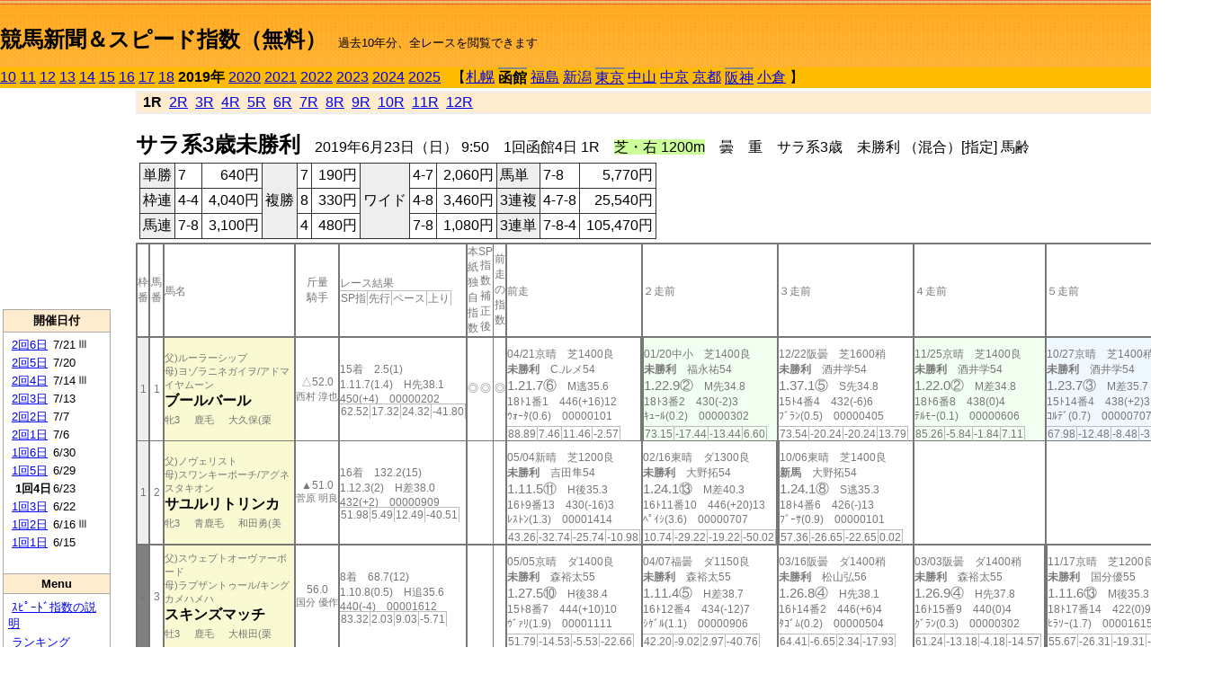

--- FILE ---
content_type: text/html; charset=Shift_JIS
request_url: https://jiro8.sakura.ne.jp/index2.php?code=1902010401
body_size: 58640
content:
<!DOCTYPE HTML PUBLIC "-//W3C//DTD HTML 4.01 Transitional//EN">

<html lang="ja">

<head>
<meta http-equiv="Content-Type" content="text/html; charset=Shift_JIS">
<META name="y_key" content="0b403f35a5bcfbbe">
<meta name="description" content="スピード指数、競馬新聞、出馬表、馬柱、先行指数、ペース指数、上がり指数、レース結果を無料で過去１０年分閲覧できます。西田式をベースに穴馬を予想でき的中率、回収率も高いコンピュータ馬券">
<meta name="keywords" content="競馬新聞,無料,スピード指数,出馬表,馬柱,予想,穴,西田式,過去,結果">
<LINK rel="stylesheet" type="text/css" href="style2.css">


<title>競馬新聞＆スピード指数（無料）</title>



<style type="text/css">
<!--
	@media print {
		.no_print {display:none;}
	}
	@page { margin-top: 20px; margin-bottom: 0px;}
-->
</style>

<script type="text/javascript">
<!--
function dbcl(row) {
	url = "index2.php?code=";
	window.open(url + row  ,"OpenWindow","");
}
//-->
</script>








</head>



<body bgcolor="#FFFFFF" leftmargin="0" topmargin="0" rightmargin="0" marginwidth="0" marginheight="0">



<table width='100%' border=0 cellspacing=0 cellpadding=0 background='top_back.gif' summary='馬柱' class='no_print'><tr><td height='75' valign='top' nowrap><b><font size='+2'><br><a href='https://jiro8.sakura.ne.jp/index.php' class=ca1>競馬新聞＆スピード指数（無料）</a></font></b><font size='-1'>　過去10年分、全レースを閲覧できます</font></td><td nowrap></td></table><table border=0 cellspacing=0 cellpadding=0 bgcolor='#ffbb00' summary='-' class='no_print'><tr><td nowrap><a href='https://jiro8.sakura.ne.jp/index2.php?code=1002010401'>10</a> <a href='https://jiro8.sakura.ne.jp/index2.php?code=1102010401'>11</a> <a href='https://jiro8.sakura.ne.jp/index2.php?code=1202010401'>12</a> <a href='https://jiro8.sakura.ne.jp/index2.php?code=1302010401'>13</a> <a href='https://jiro8.sakura.ne.jp/index2.php?code=1402010401'>14</a> <a href='https://jiro8.sakura.ne.jp/index2.php?code=1502010401'>15</a> <a href='https://jiro8.sakura.ne.jp/index2.php?code=1602010401'>16</a> <a href='https://jiro8.sakura.ne.jp/index2.php?code=1702010401'>17</a> <a href='https://jiro8.sakura.ne.jp/index2.php?code=1802010401'>18</a> <b>2019年</b> <a href='https://jiro8.sakura.ne.jp/index2.php?code=2002010401'>2020</a> <a href='https://jiro8.sakura.ne.jp/index2.php?code=2102010401'>2021</a> <a href='https://jiro8.sakura.ne.jp/index2.php?code=2202010401'>2022</a> <a href='https://jiro8.sakura.ne.jp/index2.php?code=2302010401'>2023</a> <a href='https://jiro8.sakura.ne.jp/index2.php?code=2402010401'>2024</a> <a href='https://jiro8.sakura.ne.jp/index2.php?code=2502010401'>2025</a> </td><td align='left' nowrap width='100%'><table border=0 cellspacing=0 cellpadding=0 bordercolor='#ffbb00' summary='-'><tr><td>&nbsp;&nbsp;&nbsp;【</td><td nowrap><a href='https://jiro8.sakura.ne.jp/index2.php?code=1901999901'>札幌</a></td><td>&nbsp;</td><td nowrap class=c81><b>函館</b></td><td>&nbsp;</td><td nowrap><a href='https://jiro8.sakura.ne.jp/index2.php?code=1903999901'>福島</a></td><td>&nbsp;</td><td nowrap><a href='https://jiro8.sakura.ne.jp/index2.php?code=1904999901'>新潟</a></td><td>&nbsp;</td><td nowrap class=c81><a href='https://jiro8.sakura.ne.jp/index2.php?code=1905030801'>東京</a></td><td>&nbsp;</td><td nowrap><a href='https://jiro8.sakura.ne.jp/index2.php?code=1906999901'>中山</a></td><td>&nbsp;</td><td nowrap><a href='https://jiro8.sakura.ne.jp/index2.php?code=1907999901'>中京</a></td><td>&nbsp;</td><td nowrap><a href='https://jiro8.sakura.ne.jp/index2.php?code=1908999901'>京都</a></td><td>&nbsp;</td><td nowrap class=c81><a href='https://jiro8.sakura.ne.jp/index2.php?code=1909030801'>阪神</a></td><td>&nbsp;</td><td nowrap><a href='https://jiro8.sakura.ne.jp/index2.php?code=1910999901'>小倉</a></td><td>&nbsp;</td><td>】</td></tr></table></td><td align='right' nowrap></td></tr></table><table summary='-'><tr><TD valign='top'><TABLE width='120' cellspacing=0 cellpadding=0 border=0 summary='-' class='no_print'><tr><td>
<script async src="//pagead2.googlesyndication.com/pagead/js/adsbygoogle.js"></script>
<!-- 6 -->
<ins class="adsbygoogle"
     style="display:inline-block;width:120px;height:240px"
     data-ad-client="ca-pub-8377013184421915"
     data-ad-slot="2599712389"></ins>
<script>
(adsbygoogle = window.adsbygoogle || []).push({});
</script>

</td></tr><tr><td height='3'></td></tr></table><TABLE width='120' cellspacing=0 cellpadding=0 border=0 summary='-' class='no_print'><tr bgcolor='#AAAAAA'><td><TABLE width='100%' cellspacing='1' cellpadding='3' border='0' summary='-'><tr><td bgcolor='#FFEBCD' width='180' align='center'><b><font size=-1>開催日付</font></b></td></tr><TR><TD bgcolor='#FFFFFF'><table cellpadding='0' summary='-'><tr><td class=f21>&nbsp;<a href='https://jiro8.sakura.ne.jp/index2.php?code=1902020601'>2回6日</a></td><td class=f21>7/21</td><td class=f22>Ⅲ
</td></tr><tr><td class=f21>&nbsp;<a href='https://jiro8.sakura.ne.jp/index2.php?code=1902020501'>2回5日</a></td><td class=f21>7/20</td><td class=f22>
</td></tr><tr><td class=f21>&nbsp;<a href='https://jiro8.sakura.ne.jp/index2.php?code=1902020401'>2回4日</a></td><td class=f21>7/14</td><td class=f22>Ⅲ
</td></tr><tr><td class=f21>&nbsp;<a href='https://jiro8.sakura.ne.jp/index2.php?code=1902020301'>2回3日</a></td><td class=f21>7/13</td><td class=f22>
</td></tr><tr><td class=f21>&nbsp;<a href='https://jiro8.sakura.ne.jp/index2.php?code=1902020201'>2回2日</a></td><td class=f21>7/7</td><td class=f22>
</td></tr><tr><td class=f21>&nbsp;<a href='https://jiro8.sakura.ne.jp/index2.php?code=1902020101'>2回1日</a></td><td class=f21>7/6</td><td class=f22>
</td></tr><tr><td class=f21>&nbsp;<a href='https://jiro8.sakura.ne.jp/index2.php?code=1902010601'>1回6日</a></td><td class=f21>6/30</td><td class=f22>
</td></tr><tr><td class=f21>&nbsp;<a href='https://jiro8.sakura.ne.jp/index2.php?code=1902010501'>1回5日</a></td><td class=f21>6/29</td><td class=f22>
</td></tr><tr><td class=f21>&nbsp;&nbsp;<b>1回4日</b></td><td class=f21>6/23</td><td class=f22>
</td></tr><tr><td class=f21>&nbsp;<a href='https://jiro8.sakura.ne.jp/index2.php?code=1902010301'>1回3日</a></td><td class=f21>6/22</td><td class=f22>
</td></tr><tr><td class=f21>&nbsp;<a href='https://jiro8.sakura.ne.jp/index2.php?code=1902010201'>1回2日</a></td><td class=f21>6/16</td><td class=f22>Ⅲ
</td></tr><tr><td class=f21>&nbsp;<a href='https://jiro8.sakura.ne.jp/index2.php?code=1902010101'>1回1日</a></td><td class=f21>6/15</td><td class=f22>
</td></tr><tr><td>&nbsp;</td></tr></table></TD></TR><tr><td bgcolor='#FFEBCD' width='180' align='center'><b><font size=-1>Menu</font></b></td></tr><TR><TD bgcolor='#FFFFFF'><table cellpadding='0' summary='-'><tr><td>&nbsp;<a href='speed.html' target='_blank'><font size=-1>ｽﾋﾟｰﾄﾞ指数の説明</font></a></td></tr><tr><td>&nbsp;<a href='ranking.php' target='_blank'><font size=-1>ランキング</font></a></td></tr><tr><td>&nbsp; </td></tr><tr><td height="15"></td></tr>



</table>
</td></tr></TABLE></td></tr></TABLE>

<!--<font size=-1>update 2009/12/20</font>-->
<font size=-2 class="no_print">&nbsp;当サイトはリンクフリーです</font>
<br class="no_print"><font size=-1 class="no_print">*出馬表は前日更新</font>







</TD><td>&nbsp;　
</td><td valign="top"><!--++++++++++++++++++++++++++++++++++++++++-->


<table width="100%" border="1" cellpadding="2" cellspacing="0" bordercolor="#eeeeee" summary="-" class="no_print"><tr><td  bgcolor="#FFEBCD">
<!--<table class="ct5 no_print" width="100%" border="1" cellpadding="2" cellspacing="0" summary="-"><tr><td  bgcolor="#FFEBCD">-->




&nbsp;<b>1R</b>&nbsp; <a href='https://jiro8.sakura.ne.jp/index2.php?code=1902010402'>2R</a>&nbsp; <a href='https://jiro8.sakura.ne.jp/index2.php?code=1902010403'>3R</a>&nbsp; <a href='https://jiro8.sakura.ne.jp/index2.php?code=1902010404'>4R</a>&nbsp; <a href='https://jiro8.sakura.ne.jp/index2.php?code=1902010405'>5R</a>&nbsp; <a href='https://jiro8.sakura.ne.jp/index2.php?code=1902010406'>6R</a>&nbsp; <a href='https://jiro8.sakura.ne.jp/index2.php?code=1902010407'>7R</a>&nbsp; <a href='https://jiro8.sakura.ne.jp/index2.php?code=1902010408'>8R</a>&nbsp; <a href='https://jiro8.sakura.ne.jp/index2.php?code=1902010409'>9R</a>&nbsp; <a href='https://jiro8.sakura.ne.jp/index2.php?code=1902010410'>10R</a>&nbsp; <a href='https://jiro8.sakura.ne.jp/index2.php?code=1902010411'>11R</a>&nbsp; <a href='https://jiro8.sakura.ne.jp/index2.php?code=1902010412'>12R</a>
</td></tr></table>






<br class="no_print">

<NOBR><b><font size='+2'>サラ系3歳未勝利</font></b>　2019年6月23日（日） 9:50　1回函館4日 1R　<font style='background-color:#ccff99'>芝・右 1200m</font>　曇　重　サラ系3歳　未勝利 （混合）[指定] 馬齢</NOBR><table class="no_print" cellspacing=3 summary="-"><tr><td><table class="ct5" border=1 cellpadding=3 cellspacing=0 summary="-"><tr><td bgcolor='#eeeeee'>単勝</td><td>7</td><td align=right>&nbsp;640円</td><td bgcolor='#eeeeee' rowspan=3>複勝</td><td>7</td><td align=right>&nbsp;190円</td><td bgcolor='#eeeeee' rowspan=3>ワイド</td><td>4-7</td><td align=right>&nbsp;2,060円</td><td bgcolor='#eeeeee'>馬単</td><td>7-8</td><td align=right>&nbsp;5,770円</td></tr><tr><td bgcolor='#eeeeee'>枠連</td><td>4-4</td><td align=right>&nbsp;4,040円</td><td>8</td><td align=right>&nbsp;330円</td><td>4-8</td><td align=right>&nbsp;3,460円</td><td bgcolor='#eeeeee'>3連複</td><td>4-7-8</td><td align=right>&nbsp;25,540円</td></tr><tr><td bgcolor='#eeeeee'>馬連</td><td>7-8</td><td align=right>&nbsp;3,100円</td><td>4</td><td align=right>&nbsp;480円</td><td>7-8</td><td align=right>&nbsp;1,080円</td><td bgcolor='#eeeeee'>3連単</td><td>7-8-4</td><td align=right>&nbsp;105,470円</td></tr></table><td></tr></table><table class=c1 border=0 cellpadding=0 cellspacing=0 summary="-"><tr><td class=td21>枠番</td><td class=td21>馬番</td><td class=td25>馬名</td><td class=td24>斤量<br>騎手</td><td class=td254>レース結果<br><span class=sn22>SP指</span><span class=sn22>先行</span><span class=sn22>ペース</span><span class=sn22>上り</span></td><td class=td292>本紙独自指数</td><td class=td262>SP指数補正後</td><td class=td263>前走の指数</td><td class=td25>前走</td><td class=td25>２走前</td><td class=td25>３走前</td><td class=td25>４走前</td><td class=td25>５走前</td><td class=td20>脚質<br>全芝<br>芝1000～<br>芝1200<br>～芝1400<br>枠別勝率</td></tr><tr><td bgcolor="#eeeeee" class=td21>1<td class=td21>1</td><td bgcolor="#FAFAD2" class=td23><span class=sn23>父)ルーラーシップ</span><br><span class=sn23>母)ヨゾラニネガイヲ/アドマイヤムーン</span><br><nobr><font color='black'><b>ブールバール</b></font></nobr><br><span class=sn23>牝3</span>　<span class=sn23>鹿毛</span>　<span class=sn23>大久保(栗</span></td><td class=td24>△52.0<br><nobr><span class=sn23>西村 淳也</span></nobr></td><td class=td254>15着　2.5(1)<br>1.11.7(1.4)　H先38.1<br>450(+4)　00000202<br><nobr><span class=sn22>62.52</span><span class=sn22>17.32</span><span class=sn22>24.32</span><span class=sn22>-41.80</span></nobr></td><td class=td26>◎</td><td class=td262>◎</td><td class=td263>◎</td><td class=td25><table><tr><td height='3'></td></tr></table>04/21京晴　芝1400良<br><nobr><span ondblclick=dbcl('1908030203')><b>未勝利</b></span>　C.ルメ54<br></nobr><span class=sn21>1.21.7⑥</span>　M逃35.6<br><nobr>18ﾄ1番1　446(+16)12
<br></nobr>ｳｫｰﾀ(0.6)　00000101<br><table><tr><td></td></tr></table><nobr><span class=sn22><font color='#777777'>88.89</font></span><span class=sn22><font color='#777777'>7.46</font></span><span class=sn22><font color='#777777'>11.46</font></span><span class=sn22><font color='#777777'>-2.57</font></span></nobr></td><td bgcolor="#F0FFF0" class=td252><table><tr><td height='3'></td></tr></table>01/20中小　芝1400良<br><nobr><span ondblclick=dbcl('1907010207')><b>未勝利</b></span>　福永祐54<br></nobr><span class=sn21>1.22.9②</span>　M先34.8<br><nobr>18ﾄ3番2　430(-2)3
<br></nobr>ｷｭｰﾙ(0.2)　00000302<br><table><tr><td></td></tr></table><nobr><span class=sn22><font color='#777777'>73.15</font></span><span class=sn22><font color='#777777'>-17.44</font></span><span class=sn22><font color='#777777'>-13.44</font></span><span class=sn22><font color='#777777'>6.60</font></span></nobr></td><td class=td25><table><tr><td height='3'></td></tr></table>12/22阪曇　芝1600稍<br><nobr><span ondblclick=dbcl('1809050703')><b>未勝利</b></span>　酒井学54<br></nobr><span class=sn21>1.37.1⑤</span>　S先34.8<br><nobr>15ﾄ4番4　432(-6)6
<br></nobr>ﾌﾞﾗﾝ(0.5)　00000405<br><table><tr><td></td></tr></table><nobr><span class=sn22><font color='#777777'>73.54</font></span><span class=sn22><font color='#777777'>-20.24</font></span><span class=sn22><font color='#777777'>-20.24</font></span><span class=sn22><font color='#777777'>13.79</font></span></nobr></td><td bgcolor="#F0FFF0" class=td25><table><tr><td height='3'></td></tr></table>11/25京晴　芝1400良<br><nobr><span ondblclick=dbcl('1808050802')><b>未勝利</b></span>　酒井学54<br></nobr><span class=sn21>1.22.0②</span>　M差34.8<br><nobr>18ﾄ6番8　438(0)4
<br></nobr>ﾃﾙﾓｰ(0.1)　00000606<br><table><tr><td></td></tr></table><nobr><span class=sn22><font color='#777777'>85.26</font></span><span class=sn22><font color='#777777'>-5.84</font></span><span class=sn22><font color='#777777'>-1.84</font></span><span class=sn22><font color='#777777'>7.11</font></span></nobr></td><td bgcolor="#F0F8FF" class=td25><table><tr><td height='3'></td></tr></table>10/27京晴　芝1400稍<br><nobr><span ondblclick=dbcl('1808040803')><b>未勝利</b></span>　酒井学54<br></nobr><span class=sn21>1.23.7③</span>　M差35.7<br><nobr>15ﾄ14番4　438(+2)3
<br></nobr>ｺﾙﾃﾞ(0.7)　00000707<br><table><tr><td></td></tr></table><nobr><span class=sn22><font color='#777777'>67.98</font></span><span class=sn22><font color='#777777'>-12.48</font></span><span class=sn22><font color='#777777'>-8.48</font></span><span class=sn22><font color='#777777'>-3.53</font></span></nobr></td><td class=td20>02030300<br>0-3-2-3<br>0-0-0-0<br>0-0-0-0<br>0-2-1-1<br>7.4%</td></tr><tr><td bgcolor="#eeeeee" class=td31>1<td class=td31>2</td><td bgcolor="#FAFAD2" class=td33><span class=sn23>父)ノヴェリスト</span><br><span class=sn23>母)スワンキーポーチ/アグネスタキオン</span><br><nobr><font color='black'><b>サユルリトリンカ</b></font></nobr><br><span class=sn23>牝3</span>　<span class=sn23>青鹿毛</span>　<span class=sn23>和田勇(美</span></td><td class=td34>▲51.0<br><nobr><span class=sn23>菅原 明良</span></nobr></td><td class=td354>16着　132.2(15)<br>1.12.3(2)　H差38.0<br>432(+2)　00000909<br><nobr><span class=sn22>51.98</span><span class=sn22>5.49</span><span class=sn22>12.49</span><span class=sn22>-40.51</span></nobr></td><td class=td36></td><td class=td362></td><td class=td363></td><td class=td35><table><tr><td height='3'></td></tr></table>05/04新晴　芝1200良<br><nobr><span ondblclick=dbcl('1904010305')><b>未勝利</b></span>　吉田隼54<br></nobr><span class=sn21>1.11.5⑪</span>　H後35.3<br><nobr>16ﾄ9番13　430(-16)3
<br></nobr>ﾚｽﾄﾝ(1.3)　00001414<br><table><tr><td></td></tr></table><nobr><span class=sn22><font color='#777777'>43.26</font></span><span class=sn22><font color='#777777'>-32.74</font></span><span class=sn22><font color='#777777'>-25.74</font></span><span class=sn22><font color='#777777'>-10.98</font></span></nobr></td><td class=td35><table><tr><td height='3'></td></tr></table>02/16東晴　ダ1300良<br><nobr><span ondblclick=dbcl('1905010701')><b>未勝利</b></span>　大野拓54<br></nobr><span class=sn21>1.24.1⑬</span>　M差40.3<br><nobr>16ﾄ11番10　446(+20)13
<br></nobr>ﾍﾟｲｼ(3.6)　00000707<br><table><tr><td></td></tr></table><nobr><span class=sn22><font color='#777777'>10.74</font></span><span class=sn22><font color='#777777'>-29.22</font></span><span class=sn22><font color='#777777'>-19.22</font></span><span class=sn22><font color='#777777'>-50.02</font></span></nobr></td><td class=td352><table><tr><td height='3'></td></tr></table>10/06東晴　芝1400良<br><nobr><span ondblclick=dbcl('1805040105')><b>新馬</b></span>　大野拓54<br></nobr><span class=sn21>1.24.1⑧</span>　S逃35.3<br><nobr>18ﾄ4番6　426(-)13
<br></nobr>ﾌﾞｰｻ(0.9)　00000101<br><table><tr><td></td></tr></table><nobr><span class=sn22><font color='#777777'>57.36</font></span><span class=sn22><font color='#777777'>-26.65</font></span><span class=sn22><font color='#777777'>-22.65</font></span><span class=sn22><font color='#777777'>0.02</font></span></nobr></td><td class=td35></td><td class=td35></td><td class=td30>01000100<br>0-0-0-2<br>0-0-0-0<br>0-0-0-1<br>0-0-0-1<br>7.4%</td></tr><tr><td bgcolor="#808080" class=td21>2<td class=td21>3</td><td bgcolor="#FAFAD2" class=td23><span class=sn23>父)スウェプトオーヴァーボード</span><br><span class=sn23>母)ラプザントゥール/キングカメハメハ</span><br><nobr><font color='black'><b>スキンズマッチ</b></font></nobr><br><span class=sn23>牡3</span>　<span class=sn23>鹿毛</span>　<span class=sn23>大根田(栗</span></td><td class=td24>56.0<br><nobr><span class=sn23>国分 優作</span></nobr></td><td class=td254>8着　68.7(12)<br>1.10.8(0.5)　H追35.6<br>440(-4)　00001612<br><nobr><span class=sn22>83.32</span><span class=sn22>2.03</span><span class=sn22>9.03</span><span class=sn22>-5.71</span></nobr></td><td class=td26></td><td class=td262></td><td class=td263></td><td class=td25><table><tr><td height='3'></td></tr></table>05/05京晴　ダ1400良<br><nobr><span ondblclick=dbcl('1908030602')><b>未勝利</b></span>　森裕太55<br></nobr><span class=sn21>1.27.5⑩</span>　H後38.4<br><nobr>15ﾄ8番7　444(+10)10
<br></nobr>ｳﾞｧﾘ(1.9)　00001111<br><table><tr><td></td></tr></table><nobr><span class=sn22><font color='#777777'>51.79</font></span><span class=sn22><font color='#777777'>-14.53</font></span><span class=sn22><font color='#777777'>-5.53</font></span><span class=sn22><font color='#777777'>-22.66</font></span></nobr></td><td class=td25><table><tr><td height='3'></td></tr></table>04/07福曇　ダ1150良<br><nobr><span ondblclick=dbcl('1903010206')><b>未勝利</b></span>　森裕太55<br></nobr><span class=sn21>1.11.4⑤</span>　H差38.7<br><nobr>16ﾄ12番4　434(-12)7
<br></nobr>ｼｹﾞﾙ(1.1)　00000906<br><table><tr><td></td></tr></table><nobr><span class=sn22><font color='#777777'>42.20</font></span><span class=sn22><font color='#777777'>-9.02</font></span><span class=sn22><font color='#777777'>2.97</font></span><span class=sn22><font color='#777777'>-40.76</font></span></nobr></td><td class=td25><table><tr><td height='3'></td></tr></table>03/16阪曇　ダ1400稍<br><nobr><span ondblclick=dbcl('1909010702')><b>未勝利</b></span>　松山弘56<br></nobr><span class=sn21>1.26.8④</span>　H先38.1<br><nobr>16ﾄ14番2　446(+6)4
<br></nobr>ﾀｺﾞﾑ(0.2)　00000504<br><table><tr><td></td></tr></table><nobr><span class=sn22><font color='#777777'>64.41</font></span><span class=sn22><font color='#777777'>-6.65</font></span><span class=sn22><font color='#777777'>2.34</font></span><span class=sn22><font color='#777777'>-17.93</font></span></nobr></td><td class=td25><table><tr><td height='3'></td></tr></table>03/03阪曇　ダ1400稍<br><nobr><span ondblclick=dbcl('1909010403')><b>未勝利</b></span>　森裕太55<br></nobr><span class=sn21>1.26.9④</span>　H先37.8<br><nobr>16ﾄ15番9　440(0)4
<br></nobr>ｸﾞﾗﾝ(0.3)　00000302<br><table><tr><td></td></tr></table><nobr><span class=sn22><font color='#777777'>61.24</font></span><span class=sn22><font color='#777777'>-13.18</font></span><span class=sn22><font color='#777777'>-4.18</font></span><span class=sn22><font color='#777777'>-14.57</font></span></nobr></td><td class=td252><table><tr><td height='3'></td></tr></table>11/17京晴　芝1200良<br><nobr><span ondblclick=dbcl('1808050504')><b>未勝利</b></span>　国分優55<br></nobr><span class=sn21>1.11.6⑬</span>　M後35.3<br><nobr>18ﾄ17番14　422(0)9
<br></nobr>ﾋﾗｿｰ(1.7)　00001615<br><table><tr><td></td></tr></table><nobr><span class=sn22><font color='#777777'>55.67</font></span><span class=sn22><font color='#777777'>-26.31</font></span><span class=sn22><font color='#777777'>-19.31</font></span><span class=sn22><font color='#777777'>-5.00</font></span></nobr></td><td class=td20>00030100<br>0-0-0-2<br>0-0-0-0<br>0-0-0-1<br>0-0-0-1<br>6.3%</td></tr><tr><td bgcolor="#808080" class=td31>2<td class=td31>4</td><td bgcolor="#FAFAD2" class=td33><span class=sn23>父)ロードカナロア</span><br><span class=sn23>母)ライトレール/ハーツクライ</span><br><nobr><font color='black'><b>ツクバハナコ</b></font></nobr><br><span class=sn23>牝3</span>　<span class=sn23>鹿毛</span>　<span class=sn23>上村洋(美</span></td><td class=td34>☆53.0<br><nobr><span class=sn23>加藤 祥太</span></nobr></td><td class=td354><span style='background-color: #F0F8FF'>3着　18.5(7)<br></span>1.10.5(0.2)　H差36.1<br>436(+18)　00001009<br><nobr><span class=sn22>81.59</span><span class=sn22>7.81</span><span class=sn22>14.81</span><span class=sn22>-13.22</span></nobr></td><td class=td36></td><td class=td362></td><td class=td363></td><td class=td352><table><tr><td height='3'></td></tr></table>10/08東曇　芝1600良<br><nobr><span ondblclick=dbcl('1805040305')><b>新馬</b></span>　藤田菜52<br></nobr><span class=sn21>1.38.5⑧</span>　S追33.3<br><nobr>18ﾄ16番9　418(-)2
<br></nobr>ﾀﾞﾉﾝ(1)　00001515<br><table><tr><td></td></tr></table><nobr><span class=sn22><font color='#777777'>45.81</font></span><span class=sn22><font color='#777777'>-61.06</font></span><span class=sn22><font color='#777777'>-61.06</font></span><span class=sn22><font color='#777777'>26.87</font></span></nobr></td><td class=td35></td><td class=td35></td><td class=td35></td><td class=td35></td><td class=td30>00000001<br>0-0-0-1<br>0-0-0-0<br>0-0-0-0<br>0-0-0-0<br>6.3%</td></tr><tr><td bgcolor="#FF3333" class=td21>3<td class=td21>5</td><td bgcolor="#FAFAD2" class=td23><span class=sn23>父)ショウナンカンプ</span><br><span class=sn23>母)フレンチアイディア/サンデーサイレンス</span><br><nobr><font color='black'><b>フレンチチェリー</b></font></nobr><br><span class=sn23>牝3</span>　<span class=sn23>鹿毛</span>　<span class=sn23>牧田和(栗</span></td><td class=td24>54.0<br><nobr><span class=sn23>藤岡 佑介</span></nobr></td><td class=td254>4着　21.8(9)<br>1.10.5(0.2)　H追35.5<br>444(-8)　00001414<br><nobr><span class=sn22>83.59</span><span class=sn22>1.14</span><span class=sn22>8.14</span><span class=sn22>-4.55</span></nobr></td><td class=td26></td><td class=td262></td><td class=td263></td><td class=td25><table><tr><td height='3'></td></tr></table>05/04新晴　芝1200良<br><nobr><span ondblclick=dbcl('1904010305')><b>未勝利</b></span>　加藤祥53<br></nobr><span class=sn21>1.12.9⑭</span>　H先37.7<br><nobr>16ﾄ3番8　452(-6)15
<br></nobr>ﾚｽﾄﾝ(2.7)　00000505<br><table><tr><td></td></tr></table><nobr><span class=sn22><font color='#777777'>21.00</font></span><span class=sn22><font color='#777777'>-20.14</font></span><span class=sn22><font color='#777777'>-13.14</font></span><span class=sn22><font color='#777777'>-45.84</font></span></nobr></td><td class=td25><table><tr><td height='3'></td></tr></table>04/13福晴　芝1200良<br><nobr><span ondblclick=dbcl('1903010302')><b>未勝利</b></span>　川又賢53<br></nobr><span class=sn21>1.10.8④</span>　M先35.7<br><nobr>16ﾄ7番5　458(+20)5
<br></nobr>ｴｲﾄﾏ(0.5)　00000503<br><table><tr><td></td></tr></table><nobr><span class=sn22><font color='#777777'>61.67</font></span><span class=sn22><font color='#777777'>-13.60</font></span><span class=sn22><font color='#777777'>-6.60</font></span><span class=sn22><font color='#777777'>-11.72</font></span></nobr></td><td class=td252><table><tr><td height='3'></td></tr></table>12/23阪晴　ダ1200稍<br><nobr><span ondblclick=dbcl('1809050801')><b>未勝利</b></span>　藤岡康54<br></nobr><span class=sn21>1.13.0⑨</span>　H差37.2<br><nobr>15ﾄ10番7　438(-6)7
<br></nobr>ｶﾓﾝｽ(1.2)　00000707<br><table><tr><td></td></tr></table><nobr><span class=sn22><font color='#777777'>76.62</font></span><span class=sn22><font color='#777777'>-3.94</font></span><span class=sn22><font color='#777777'>7.05</font></span><span class=sn22><font color='#777777'>-10.42</font></span></nobr></td><td class=td25><table><tr><td height='3'></td></tr></table>12/08阪晴　芝1200良<br><nobr><span ondblclick=dbcl('1809050305')><b>新馬</b></span>　藤岡佑54<br></nobr><span class=sn21>1.10.9⑤</span>　H先35.8<br><nobr>8ﾄ6番2　444(-)6
<br></nobr>ﾌｧﾀﾘ(0.6)　00000303<br><table><tr><td></td></tr></table><nobr><span class=sn22><font color='#777777'>62.24</font></span><span class=sn22><font color='#777777'>-11.73</font></span><span class=sn22><font color='#777777'>-4.73</font></span><span class=sn22><font color='#777777'>-13.02</font></span></nobr></td><td class=td25></td><td class=td20>00030100<br>0-0-0-3<br>0-0-0-0<br>0-0-0-3<br>0-0-0-0<br>8.1%</td></tr><tr><td bgcolor="#FF3333" class=td31>3<td class=td31>6</td><td bgcolor="#FAFAD2" class=td33><span class=sn23>父)ノヴェリスト</span><br><span class=sn23>母)マルカサワヤカ/サンデーサイレンス</span><br><nobr><font color='black'><b>マルカノーベル</b></font></nobr><br><span class=sn23>せん3</span>　<span class=sn23>黒鹿毛</span>　<span class=sn23>今野貞(栗</span></td><td class=td34>56.0<br><nobr><span class=sn23>藤岡 康太</span></nobr></td><td class=td354>7着　9.5(4)<br>1.10.6(0.3)　H差36.6<br>484(+6)　00000605<br><nobr><span class=sn22>86.16</span><span class=sn22>19.10</span><span class=sn22>26.10</span><span class=sn22>-19.94</span></nobr></td><td class=td36></td><td class=td362></td><td class=td363></td><td class=td35><table><tr><td height='3'></td></tr></table>04/21京晴　ダ1200良<br><nobr><span ondblclick=dbcl('1908030201')><b>未勝利</b></span>　荻野極56<br></nobr><span class=sn21>1.14.7⑨</span>　M差38.1<br><nobr>16ﾄ13番5　478(-10)14
<br></nobr>ｻﾄﾉｷ(3.1)　00000608<br><table><tr><td></td></tr></table><nobr><span class=sn22><font color='#777777'>53.07</font></span><span class=sn22><font color='#777777'>-13.26</font></span><span class=sn22><font color='#777777'>-2.26</font></span><span class=sn22><font color='#777777'>-24.65</font></span></nobr></td><td class=td35><table><tr><td height='3'></td></tr></table>03/16阪曇　ダ1400稍<br><nobr><span ondblclick=dbcl('1909010702')><b>未勝利</b></span>　和田竜56<br></nobr><span class=sn21>1.28.3⑪</span>　H逃39.9<br><nobr>16ﾄ2番3　488(-2)14
<br></nobr>ﾀｺﾞﾑ(1.7)　00000101<br><table><tr><td></td></tr></table><nobr><span class=sn22><font color='#777777'>46.83</font></span><span class=sn22><font color='#777777'>-3.13</font></span><span class=sn22><font color='#777777'>5.86</font></span><span class=sn22><font color='#777777'>-39.03</font></span></nobr></td><td class=td35><table><tr><td height='3'></td></tr></table>01/19京晴　芝1600良<br><nobr><span ondblclick=dbcl('1908010606')><b>未勝利</b></span>　和田竜56<br></nobr><span class=sn21>1.36.9⑦</span>　M先36.5<br><nobr>15ﾄ8番3　490(-2)10
<br></nobr>ｵｰｽﾐ(0.9)　00000303<br><table><tr><td></td></tr></table><nobr><span class=sn22><font color='#777777'>67.34</font></span><span class=sn22><font color='#777777'>-5.63</font></span><span class=sn22><font color='#777777'>-5.63</font></span><span class=sn22><font color='#777777'>-7.02</font></span></nobr></td><td class=td35><table><tr><td height='3'></td></tr></table>12/15阪曇　芝2000良<br><nobr><span ondblclick=dbcl('1809050504')><b>未勝利</b></span>　和田竜55<br></nobr><span class=sn21>2.03.9⑧</span>　S逃37.3<br><nobr>11ﾄ5番2　492(+2)8
<br></nobr>ﾘｰｶﾞ(1.1)　01010101<br><table><tr><td></td></tr></table><nobr><span class=sn22><font color='#777777'>66.91</font></span><span class=sn22><font color='#777777'>-2.09</font></span><span class=sn22><font color='#777777'>-8.09</font></span><span class=sn22><font color='#777777'>-4.98</font></span></nobr></td><td bgcolor="#F0FFF0" class=td352><table><tr><td height='3'></td></tr></table>09/02小晴　芝1800稍<br><nobr><span ondblclick=dbcl('1810021205')><b>新馬</b></span>　和田竜54<br></nobr><span class=sn21>1.50.3②</span>　S逃35.1<br><nobr>16ﾄ4番4　490(-)2
<br></nobr>ｸﾛﾉｼ(0.3)　01010101<br><table><tr><td></td></tr></table><nobr><span class=sn22><font color='#777777'>60.07</font></span><span class=sn22><font color='#777777'>-24.18</font></span><span class=sn22><font color='#777777'>-28.18</font></span><span class=sn22><font color='#777777'>8.25</font></span></nobr></td><td class=td30>03010100<br>0-1-0-2<br>0-0-0-0<br>0-0-0-0<br>0-0-0-0<br>8.1%</td></tr><tr><td bgcolor="#66CCFF" class=td21>4<td class=td21>7</td><td bgcolor="#FAFAD2" class=td23><span class=sn23>父)ロードアルティマ</span><br><span class=sn23>母)キャンティユッキ/マヤノトップガン</span><br><nobr><font color='black'><b>メイクアンシー</b></font></nobr><br><span class=sn23>牡3</span>　<span class=sn23>青鹿毛</span>　<span class=sn23>高市圭(美</span></td><td class=td24>56.0<br><nobr><span class=sn23>横山 和生</span></nobr></td><td class=td254><span style='background-color: #ffe5e5'>1着　6.4(3)<br></span>1.10.3(0.2)　H差36.1<br>448(+4)　00000707<br><nobr><span class=sn22>90.43</span><span class=sn22>16.26</span><span class=sn22>23.26</span><span class=sn22>-12.82</span></nobr></td><td class=td26>○</td><td class=td262>▲</td><td class=td263></td><td class=td25><table><tr><td height='3'></td></tr></table>05/04新晴　芝1200良<br><nobr><span ondblclick=dbcl('1904010305')><b>未勝利</b></span>　横山和56<br></nobr><span class=sn21>1.11.3⑧</span>　H追35.6<br><nobr>16ﾄ14番1　444(-10)7
<br></nobr>ﾚｽﾄﾝ(1.1)　00001212<br><table><tr><td></td></tr></table><nobr><span class=sn22><font color='#777777'>50.16</font></span><span class=sn22><font color='#777777'>-21.77</font></span><span class=sn22><font color='#777777'>-14.77</font></span><span class=sn22><font color='#777777'>-15.06</font></span></nobr></td><td bgcolor="#F0F8FF" class=td25><table><tr><td height='3'></td></tr></table>04/07福曇　芝1200良<br><nobr><span ondblclick=dbcl('1903010202')><b>未勝利</b></span>　横山和56<br></nobr><span class=sn21>1.10.3③</span>　H先35.4<br><nobr>16ﾄ7番1　454(+2)4
<br></nobr>ｽｷｯﾌ(0.1)　00000405<br><table><tr><td></td></tr></table><nobr><span class=sn22><font color='#777777'>74.83</font></span><span class=sn22><font color='#777777'>-5.13</font></span><span class=sn22><font color='#777777'>1.86</font></span><span class=sn22><font color='#777777'>-7.03</font></span></nobr></td><td bgcolor="#F0F8FF" class=td25><table><tr><td height='3'></td></tr></table>03/23中曇　芝1200良<br><nobr><span ondblclick=dbcl('1907020505')><b>未勝利</b></span>　横山和56<br></nobr><span class=sn21>1.08.9③</span>　M差34.1<br><nobr>18ﾄ1番8　452(+6)3
<br></nobr>ｼｾｲﾀ(0.3)　00000909<br><table><tr><td></td></tr></table><nobr><span class=sn22><font color='#777777'>92.05</font></span><span class=sn22><font color='#777777'>-5.13</font></span><span class=sn22><font color='#777777'>1.86</font></span><span class=sn22><font color='#777777'>10.18</font></span></nobr></td><td bgcolor="#F0FFF0" class=td252><table><tr><td height='3'></td></tr></table>06/30函曇　芝1000稍<br><nobr><span ondblclick=dbcl('1802010505')><b>新馬</b></span>　横山和54<br></nobr><span class=sn21>58.4②</span>　M差33.9<br><nobr>7ﾄ6番5　446(-)1
<br></nobr>ﾗﾌﾞﾘ(0)　00000404<br><table><tr><td></td></tr></table><nobr><span class=sn22><font color='#777777'>69.93</font></span><span class=sn22><font color='#777777'>-33.58</font></span><span class=sn22><font color='#777777'>-23.58</font></span><span class=sn22><font color='#777777'>13.51</font></span></nobr></td><td class=td25></td><td class=td20>00010201<br>0-1-2-1<br>0-1-0-0<br>0-0-2-1<br>0-0-0-0<br>8.1%</td></tr><tr><td bgcolor="#66CCFF" class=td31>4<td class=td31>8</td><td bgcolor="#FAFAD2" class=td33><span class=sn23>父)Oasis Dream</span><br><span class=sn23>母)Alsace Lorraine/Giant s Causeway</span><br><font size=-1>(外)</font><nobr><font color='black'><b>ブライトンテソーロ</b></font></nobr><br><span class=sn23>牡3</span>　<span class=sn23>黒鹿毛</span>　<span class=sn23>栗田徹(美</span></td><td class=td34>56.0<br><nobr><span class=sn23>黛 弘人</span></nobr></td><td class=td354><span style='background-color: #F0FFF0'>2着　10.7(5)<br></span>1.10.5(0.2)　H先36.6<br>470(-6)　00000404<br><nobr><span class=sn22>87.59</span><span class=sn22>20.53</span><span class=sn22>27.53</span><span class=sn22>-19.94</span></nobr></td><td class=td36>△</td><td class=td362>○</td><td class=td363>○</td><td class=td35><table><tr><td height='3'></td></tr></table>05/12新晴　ダ1200良<br><nobr><span ondblclick=dbcl('1904010601')><b>未勝利</b></span>　木幡巧55<br></nobr><span class=sn21>1.13.2④</span>　H先38.1<br><nobr>15ﾄ14番6　476(+4)7
<br></nobr>ﾊﾞｽｸ(1.2)　00000303<br><table><tr><td></td></tr></table><nobr><span class=sn22><font color='#777777'>71.73</font></span><span class=sn22><font color='#777777'>5.52</font></span><span class=sn22><font color='#777777'>16.52</font></span><span class=sn22><font color='#777777'>-24.79</font></span></nobr></td><td class=td35><table><tr><td height='3'></td></tr></table>03/23中曇　ダ1200良<br><nobr><span ondblclick=dbcl('1907020503')><b>未勝利</b></span>　津村明56<br></nobr><span class=sn21>1.15.6⑬</span>　H差39.1<br><nobr>16ﾄ10番5　472(-2)14
<br></nobr>ｴﾙｽﾞ(2.1)　00001009<br><table><tr><td></td></tr></table><nobr><span class=sn22><font color='#777777'>39.24</font></span><span class=sn22><font color='#777777'>-12.58</font></span><span class=sn22><font color='#777777'>-1.58</font></span><span class=sn22><font color='#777777'>-39.17</font></span></nobr></td><td class=td35><table><tr><td height='3'></td></tr></table>02/09小小　ダ1000稍<br><nobr><span ondblclick=dbcl('1910010101')><b>未勝利</b></span>　横山武55<br></nobr><span class=sn21>1.01.2⑥</span>　H先37.8<br><nobr>14ﾄ8番3　474(0)6
<br></nobr>ﾕﾆｷｬ(1.5)　00000506<br><table><tr><td></td></tr></table><nobr><span class=sn22><font color='#777777'>42.71</font></span><span class=sn22><font color='#777777'>-9.61</font></span><span class=sn22><font color='#777777'>3.38</font></span><span class=sn22><font color='#777777'>-40.67</font></span></nobr></td><td bgcolor="#F0FFF0" class=td35><table><tr><td height='3'></td></tr></table>01/19山晴　ダ1200良<br><nobr><span ondblclick=dbcl('1906010601')><b>未勝利</b></span>　大野拓56<br></nobr><span class=sn21>1.13.3②</span>　H先39.0<br><nobr>16ﾄ11番5　474(+4)3
<br></nobr>ﾒｰﾙﾃ(0.4)　00000202<br><table><tr><td></td></tr></table><nobr><span class=sn22><font color='#777777'>63.94</font></span><span class=sn22><font color='#777777'>14.47</font></span><span class=sn22><font color='#777777'>25.47</font></span><span class=sn22><font color='#777777'>-41.53</font></span></nobr></td><td class=td35><table><tr><td height='3'></td></tr></table>11/17東晴　ダ1400良<br><nobr><span ondblclick=dbcl('1805050501')><b>未勝利</b></span>　大野拓55<br></nobr><span class=sn21>1.29.1⑪</span>　H先40.5<br><nobr>16ﾄ15番5　470(0)14
<br></nobr>ﾎｳｵｳ(2.8)　00000504<br><table><tr><td></td></tr></table><nobr><span class=sn22><font color='#777777'>36.67</font></span><span class=sn22><font color='#777777'>-6.65</font></span><span class=sn22><font color='#777777'>2.34</font></span><span class=sn22><font color='#777777'>-45.66</font></span></nobr></td><td class=td30>01040100<br>0-0-0-1<br>0-0-0-0<br>0-0-0-0<br>0-0-0-1<br>8.1%</td></tr><tr><td bgcolor="#FFFF66" class=td21>5<td class=td21>9</td><td bgcolor="#FAFAD2" class=td23><span class=sn23>父)Temple City</span><br><span class=sn23>母)Mykukubird/With Distinction</span><br><font size=-1>(外)</font><nobr><font color='black'><b>マノラム</b></font></nobr><br><span class=sn23>牝3</span>　<span class=sn23>黒鹿毛</span>　<span class=sn23>池上昌(美</span></td><td class=td24>☆53.0<br><nobr><span class=sn23>横山 武史</span></nobr></td><td class=td254>9着　27.6(10)<br>1.10.9(0.6)　H逃37.4<br>396(-6)　00000101<br><nobr><span class=sn22>75.90</span><span class=sn22>20.61</span><span class=sn22>27.61</span><span class=sn22>-31.71</span></nobr></td><td class=td26></td><td class=td262></td><td class=td263></td><td class=td252><table><tr><td height='3'></td></tr></table>03/03小雨　芝1200重<br><nobr><span ondblclick=dbcl('1910010803')><b>未勝利</b></span>　藤田菜51<br></nobr><span class=sn21>1.11.8⑪</span>　H先37.7<br><nobr>18ﾄ16番6　402(-2)15
<br></nobr>ﾆｼﾉﾄ(1.6)　00000202<br><table><tr><td></td></tr></table><nobr><span class=sn22><font color='#777777'>35.12</font></span><span class=sn22><font color='#777777'>-3.13</font></span><span class=sn22><font color='#777777'>3.86</font></span><span class=sn22><font color='#777777'>-48.74</font></span></nobr></td><td class=td25><table><tr><td height='3'></td></tr></table>01/06山晴　ダ1200良<br><nobr><span ondblclick=dbcl('1906010201')><b>未勝利</b></span>　野中悠51<br></nobr><span class=sn21>1.15.7⑫</span>　H逃41.2<br><nobr>16ﾄ7番5　404(0)16
<br></nobr>ｳﾞｨﾙ(3.3)　00000103<br><table><tr><td></td></tr></table><nobr><span class=sn22><font color='#777777'>20.61</font></span><span class=sn22><font color='#777777'>2.37</font></span><span class=sn22><font color='#777777'>13.37</font></span><span class=sn22><font color='#777777'>-72.75</font></span></nobr></td><td bgcolor="#F0F8FF" class=td25><table><tr><td height='3'></td></tr></table>12/15山晴　芝1200良<br><nobr><span ondblclick=dbcl('1806050504')><b>未勝利</b></span>　野中悠51<br></nobr><span class=sn21>1.09.9③</span>　H先36.6<br><nobr>16ﾄ4番4　404(+2)11
<br></nobr>ﾅﾑﾗｶ(0.3)　00000201<br><table><tr><td></td></tr></table><nobr><span class=sn22><font color='#777777'>61.88</font></span><span class=sn22><font color='#777777'>4.30</font></span><span class=sn22><font color='#777777'>11.30</font></span><span class=sn22><font color='#777777'>-29.41</font></span></nobr></td><td class=td25><table><tr><td height='3'></td></tr></table>12/02山曇　芝1200良<br><nobr><span ondblclick=dbcl('1806050203')><b>未勝利</b></span>　野中悠51<br></nobr><span class=sn21>1.09.7⑤</span>　H逃36.1<br><nobr>16ﾄ5番8　402(+4)14
<br></nobr>ﾔﾏﾁｮ(0.2)　00000101<br><table><tr><td></td></tr></table><nobr><span class=sn22><font color='#777777'>64.77</font></span><span class=sn22><font color='#777777'>-0.03</font></span><span class=sn22><font color='#777777'>6.96</font></span><span class=sn22><font color='#777777'>-22.19</font></span></nobr></td><td class=td25><table><tr><td height='3'></td></tr></table>11/03福晴　芝1200良<br><nobr><span ondblclick=dbcl('1803030102')><b>未勝利</b></span>　横山武52<br></nobr><span class=sn21>1.09.8⑤</span>　M先35.5<br><nobr>16ﾄ11番5　398(+2)12
<br></nobr>ﾅﾀﾗﾃ(0.6)　00000201<br><table><tr><td></td></tr></table><nobr><span class=sn22><font color='#777777'>74</font></span><span class=sn22><font color='#777777'>-4.01</font></span><span class=sn22><font color='#777777'>2.98</font></span><span class=sn22><font color='#777777'>-8.98</font></span></nobr></td><td class=td20>05040000<br>0-1-2-5<br>0-0-0-0<br>0-1-2-5<br>0-0-0-0<br>6.5%</td></tr><tr><td bgcolor="#FFFF66" class=td31>5<td class=td31>10</td><td bgcolor="#FAFAD2" class=td33><span class=sn23>父)ノヴェリスト</span><br><span class=sn23>母)ラシンティランテ/アグネスタキオン</span><br><nobr><font color='black'><b>エスプランデル</b></font></nobr><br><span class=sn23>せん3</span>　<span class=sn23>鹿毛</span>　<span class=sn23>木村哲(美</span></td><td class=td34>▲53.0<br><nobr><span class=sn23>大塚 海渡</span></nobr></td><td class=td354>13着　5.9(2)<br>1.11.5(1.2)　BH先37.9<br>480(-22)　00000203<br><nobr><span class=sn22>67.36</span><span class=sn22>19.19</span><span class=sn22>26.19</span><span class=sn22>-38.82</span></nobr></td><td class=td36>▲</td><td class=td362>△</td><td class=td363>△</td><td class=td352><table><tr><td height='3'></td></tr></table>03/03山雨　ダ1200稍<br><nobr><span ondblclick=dbcl('1906020401')><b>未勝利</b></span>　石橋脩56<br></nobr><span class=sn21>1.13.8⑨</span>　H逃40.1<br><nobr>16ﾄ10番1　502(+8)14
<br></nobr>ﾌﾞﾗｯ(1.1)　00000101<br><table><tr><td></td></tr></table><nobr><span class=sn22><font color='#777777'>57</font></span><span class=sn22><font color='#777777'>22.81</font></span><span class=sn22><font color='#777777'>33.81</font></span><span class=sn22><font color='#777777'>-56.81</font></span></nobr></td><td bgcolor="#F0F8FF" class=td35><table><tr><td height='3'></td></tr></table>12/08山曇　ダ1200稍<br><nobr><span ondblclick=dbcl('1806050301')><b>未勝利</b></span>　W.ビュ55<br></nobr><span class=sn21>1.12.5③</span>　H先38.1<br><nobr>16ﾄ1番1　494(+8)4
<br></nobr>ﾀﾞｳﾝ(0.5)　00000403<br><table><tr><td></td></tr></table><nobr><span class=sn22><font color='#777777'>73.05</font></span><span class=sn22><font color='#777777'>11.22</font></span><span class=sn22><font color='#777777'>22.22</font></span><span class=sn22><font color='#777777'>-29.16</font></span></nobr></td><td bgcolor="#F0FFF0" class=td35><table><tr><td height='3'></td></tr></table>10/07東晴　芝1400良<br><nobr><span ondblclick=dbcl('1805040203')><b>未勝利</b></span>　北村宏55<br></nobr><span class=sn21>1.21.9②</span>　M差34.8<br><nobr>18ﾄ15番1　486(0)5
<br></nobr>ﾚﾃﾞｨ(0.6)　00000605<br><table><tr><td></td></tr></table><nobr><span class=sn22><font color='#777777'>86.06</font></span><span class=sn22><font color='#777777'>-4.17</font></span><span class=sn22><font color='#777777'>-0.17</font></span><span class=sn22><font color='#777777'>6.24</font></span></nobr></td><td bgcolor="#F0FFF0" class=td35><table><tr><td height='3'></td></tr></table>08/19新晴　芝1400良<br><nobr><span ondblclick=dbcl('1804020806')><b>新馬</b></span>　北村宏54<br></nobr><span class=sn21>1.24.2②</span>　S先34.6<br><nobr>16ﾄ14番2　486(-)2
<br></nobr>ﾀﾞﾉﾝ(0.2)　00000404<br><table><tr><td></td></tr></table><nobr><span class=sn22><font color='#777777'>47.40</font></span><span class=sn22><font color='#777777'>-41.51</font></span><span class=sn22><font color='#777777'>-37.51</font></span><span class=sn22><font color='#777777'>4.91</font></span></nobr></td><td class=td35></td><td class=td30>01020100<br>0-2-0-0<br>0-0-0-0<br>0-0-0-0<br>0-2-0-0<br>6.5%</td></tr><tr><td bgcolor="#99FFCC" class=td21>6<td class=td21>11</td><td bgcolor="#FAFAD2" class=td23><span class=sn23>父)ディープインパクト</span><br><span class=sn23>母)トレノエンジェル/タイキシャトル</span><br><nobr><font color='black'><b>ストレイトスタイル</b></font></nobr><br><span class=sn23>牝3</span>　<span class=sn23>黒鹿毛</span>　<span class=sn23>青木孝(栗</span></td><td class=td24>54.0<br><nobr><span class=sn23>荻野 琢真</span></nobr></td><td class=td254>10着　128(14)<br>1.10.9(0.6)　H後36.3<br>410(+10)　00001212<br><nobr><span class=sn22>77.90</span><span class=sn22>6.83</span><span class=sn22>13.83</span><span class=sn22>-15.93</span></nobr></td><td class=td26></td><td class=td262></td><td class=td263>△</td><td class=td25><table><tr><td height='3'></td></tr></table>04/13福晴　芝1200良<br><nobr><span ondblclick=dbcl('1903010302')><b>未勝利</b></span>　岩田望51<br></nobr><span class=sn21>1.11.2⑦</span>　M差35.8<br><nobr>16ﾄ10番11　400(-2)7
<br></nobr>ｴｲﾄﾏ(0.9)　00000908<br><table><tr><td></td></tr></table><nobr><span class=sn22><font color='#777777'>51.94</font></span><span class=sn22><font color='#777777'>-21.64</font></span><span class=sn22><font color='#777777'>-14.64</font></span><span class=sn22><font color='#777777'>-13.41</font></span></nobr></td><td class=td252><table><tr><td height='3'></td></tr></table>12/15中晴　芝1600良<br><nobr><span ondblclick=dbcl('1807040506')><b>未勝利</b></span>　菱田裕54<br></nobr><span class=sn21>1.36.7⑬</span>　M先37.5<br><nobr>16ﾄ3番13　402(-4)14
<br></nobr>ﾄﾛｲﾒ(2)　00040403<br><table><tr><td></td></tr></table><nobr><span class=sn22><font color='#777777'>64.37</font></span><span class=sn22><font color='#777777'>2.62</font></span><span class=sn22><font color='#777777'>2.62</font></span><span class=sn22><font color='#777777'>-18.25</font></span></nobr></td><td class=td252><table><tr><td height='3'></td></tr></table>09/01新小　芝1400重<br><nobr><span ondblclick=dbcl('1804021105')><b>新馬</b></span>　内田博54<br></nobr><span class=sn21>1.24.5⑬</span>　M後36.4<br><nobr>17ﾄ16番6　406(-)10
<br></nobr>ﾄﾞｺﾞ(1.7)　00001213<br><table><tr><td></td></tr></table><nobr><span class=sn22><font color='#777777'>53.53</font></span><span class=sn22><font color='#777777'>-14.09</font></span><span class=sn22><font color='#777777'>-10.09</font></span><span class=sn22><font color='#777777'>-16.37</font></span></nobr></td><td class=td25></td><td class=td25></td><td class=td20>00010100<br>0-0-0-3<br>0-0-0-0<br>0-0-0-1<br>0-0-0-1<br>8.6%</td></tr><tr><td bgcolor="#99FFCC" class=td31>6<td class=td31>12</td><td bgcolor="#FAFAD2" class=td33><span class=sn23>父)アドマイヤムーン</span><br><span class=sn23>母)テネシーワルツ/High Chaparral</span><br><nobr><font color='black'><b>セレーネワルツ</b></font></nobr><br><span class=sn23>牝3</span>　<span class=sn23>栗毛</span>　<span class=sn23>鈴木孝(栗</span></td><td class=td34>54.0<br><nobr><span class=sn23>城戸 義政</span></nobr></td><td class=td354>14着　144.6(16)<br>1.11.6(1.3)　H差37.4<br>420(+3)　00000707<br><nobr><span class=sn22>67.94</span><span class=sn22>12.52</span><span class=sn22>19.52</span><span class=sn22>-31.58</span></nobr></td><td class=td36></td><td class=td362></td><td class=td363>▲</td><td class=td352><table><tr><td height='3'></td></tr></table>03/09中晴　芝1400良<br><nobr><span ondblclick=dbcl('1907020105')><b>未勝利</b></span>　川又賢53<br></nobr><span class=sn21>1.23.4⑧</span>　H先37.1<br><nobr>18ﾄ8番11　422(-8)15
<br></nobr>ﾄｳｶｲ(1.9)　00000302<br><table><tr><td></td></tr></table><nobr><span class=sn22><font color='#777777'>65.09</font></span><span class=sn22><font color='#777777'>2.52</font></span><span class=sn22><font color='#777777'>6.52</font></span><span class=sn22><font color='#777777'>-21.43</font></span></nobr></td><td class=td352><table><tr><td height='3'></td></tr></table>10/21京晴　芝1200良<br><nobr><span ondblclick=dbcl('1808040704')><b>新馬</b></span>　松山弘54<br></nobr><span class=sn21>1.12.6⑧</span>　M後35.4<br><nobr>10ﾄ6番7　430(-)4
<br></nobr>ﾜｰﾙﾄ(2.6)　00001009<br><table><tr><td></td></tr></table><nobr><span class=sn22><font color='#777777'>39.37</font></span><span class=sn22><font color='#777777'>-41.05</font></span><span class=sn22><font color='#777777'>-34.05</font></span><span class=sn22><font color='#777777'>-6.56</font></span></nobr></td><td class=td35></td><td class=td35></td><td class=td35></td><td class=td30>00010000<br>0-0-0-2<br>0-0-0-0<br>0-0-0-1<br>0-0-0-1<br>8.6%</td></tr><tr><td bgcolor="#FFCC66" class=td21>7<td class=td21>13</td><td bgcolor="#FAFAD2" class=td23><span class=sn23>父)ヘニーヒューズ</span><br><span class=sn23>母)プリティローズ/スキャン</span><br><nobr><font color='black'><b>ヘアピンローズ</b></font></nobr><br><span class=sn23>牝3</span>　<span class=sn23>栗毛</span>　<span class=sn23>久保田(美</span></td><td class=td24>▲51.0<br><nobr><span class=sn23>亀田 温心</span></nobr></td><td class=td254>12着　28(11)<br>1.11.2(0.9)　H先37.4<br>462(+16)　00000405<br><nobr><span class=sn22>67.63</span><span class=sn22>12.61</span><span class=sn22>19.61</span><span class=sn22>-31.97</span></nobr></td><td class=td26></td><td class=td262></td><td class=td263></td><td class=td252><table><tr><td height='3'></td></tr></table>02/16小曇　ダ1000稍<br><nobr><span ondblclick=dbcl('1910010302')><b>未勝利</b></span>　菱田裕54<br></nobr><span class=sn21>1.01.1⑩</span>　BH逃38.1<br><nobr>14ﾄ1番2　446(-14)14
<br></nobr>ｻﾄﾉｱ(0.6)　00000101<br><table><tr><td></td></tr></table><nobr><span class=sn22><font color='#777777'>42.40</font></span><span class=sn22><font color='#777777'>-4.71</font></span><span class=sn22><font color='#777777'>8.28</font></span><span class=sn22><font color='#777777'>-45.87</font></span></nobr></td><td class=td25><table><tr><td height='3'></td></tr></table>12/01山晴　ダ1200良<br><nobr><span ondblclick=dbcl('1806050101')><b>未勝利</b></span>　大野拓54<br></nobr><span class=sn21>1.13.2⑥</span>　H先38.8<br><nobr>16ﾄ7番2　460(-4)11
<br></nobr>ｽｽﾞﾉ(1.1)　00000202<br><table><tr><td></td></tr></table><nobr><span class=sn22><font color='#777777'>61.33</font></span><span class=sn22><font color='#777777'>9.35</font></span><span class=sn22><font color='#777777'>20.35</font></span><span class=sn22><font color='#777777'>-39.02</font></span></nobr></td><td bgcolor="#F0F8FF" class=td25><table><tr><td height='3'></td></tr></table>11/10福曇　芝1200良<br><nobr><span ondblclick=dbcl('1803030305')><b>新馬</b></span>　菱田裕54<br></nobr><span class=sn21>1.11.6③</span>　M逃35.9<br><nobr>16ﾄ2番4　464(-)6
<br></nobr>ｻﾝﾀﾝ(0.5)　00000101<br><table><tr><td></td></tr></table><nobr><span class=sn22><font color='#777777'>52.21</font></span><span class=sn22><font color='#777777'>-20.33</font></span><span class=sn22><font color='#777777'>-13.33</font></span><span class=sn22><font color='#777777'>-14.45</font></span></nobr></td><td class=td25></td><td class=td25></td><td class=td20>02010000<br>0-0-1-0<br>0-0-0-0<br>0-0-1-0<br>0-0-0-0<br>7.6%</td></tr><tr><td bgcolor="#FFCC66" class=td31>7<td class=td31>14</td><td bgcolor="#FAFAD2" class=td33><span class=sn23>父)タートルボウル</span><br><span class=sn23>母)シャンボールフィズ/キングカメハメハ</span><br><nobr><font color='black'><b>キャビテーション</b></font></nobr><br><span class=sn23>牝3</span>　<span class=sn23>鹿毛</span>　<span class=sn23>鈴木伸(美</span></td><td class=td34>☆53.0<br><nobr><span class=sn23>武藤 雅</span></nobr></td><td class=td354>11着　74.4(13)<br>1.11.1(0.8)　H後36.2<br>450(+8)　00001316<br><nobr><span class=sn22>73.05</span><span class=sn22>0.70</span><span class=sn22>7.70</span><span class=sn22>-14.64</span></nobr></td><td class=td36></td><td class=td362></td><td class=td363></td><td class=td35><table><tr><td height='3'></td></tr></table>05/11新晴　芝1600良<br><nobr><span ondblclick=dbcl('1904010501')><b>未勝利</b></span>　横山武53<br></nobr><span class=sn21>1.38.5⑭</span>　S先34.9<br><nobr>16ﾄ16番6　442(-12)16
<br></nobr>ｱｸﾞﾘ(1.3)　00000202<br><table><tr><td></td></tr></table><nobr><span class=sn22><font color='#777777'>30.35</font></span><span class=sn22><font color='#777777'>-53.81</font></span><span class=sn22><font color='#777777'>-53.81</font></span><span class=sn22><font color='#777777'>4.16</font></span></nobr></td><td class=td35><table><tr><td height='3'></td></tr></table>03/02山晴　ダ1800稍<br><nobr><span ondblclick=dbcl('1906020305')><b>新馬</b></span>　津村明54<br></nobr><span class=sn21>2.02.5⑬</span>　M逃43.1<br><nobr>16ﾄ2番4　454(-)13
<br></nobr>ﾊｰﾄﾄ(3)　01010101<br><table><tr><td></td></tr></table><nobr><span class=sn22><font color='#777777'>7.19</font></span><span class=sn22><font color='#777777'>-33.18</font></span><span class=sn22><font color='#777777'>-29.18</font></span><span class=sn22><font color='#777777'>-43.62</font></span></nobr></td><td class=td35></td><td class=td35></td><td class=td35></td><td class=td30>01010000<br>0-0-0-1<br>0-0-0-0<br>0-0-0-0<br>0-0-0-0<br>7.6%</td></tr><tr><td bgcolor="#FF6666" class=td21>8<td class=td21>15</td><td bgcolor="#FAFAD2" class=td23><span class=sn23>父)マンハッタンカフェ</span><br><span class=sn23>母)マウンテンエンジェル/Mt. Livermore</span><br><nobr><font color='black'><b>カフェドラペ</b></font></nobr><br><span class=sn23>牝3</span>　<span class=sn23>青鹿毛</span>　<span class=sn23>杉浦宏(美</span></td><td class=td24>54.0<br><nobr><span class=sn23>木幡 初也</span></nobr></td><td class=td254>5着　17.9(6)<br>1.10.6(0.3)　H差36.2<br>442(0)　00001009<br><nobr><span class=sn22>82.16</span><span class=sn22>9.68</span><span class=sn22>16.68</span><span class=sn22>-14.51</span></nobr></td><td class=td26></td><td class=td262></td><td class=td263></td><td class=td25><table><tr><td height='3'></td></tr></table>06/15函曇　ダ1000良<br><nobr><span ondblclick=dbcl('1902010103')><b>未勝利</b></span>　木幡初54<br></nobr><span class=sn21></span>　H-<br><nobr>12ﾄ11番　-(-)0
<br></nobr>ﾌﾞﾙｰ(0)　00000000<br><table><tr><td></td></tr></table><nobr><span class=sn22><font color='#777777'>0</font></span><span class=sn22><font color='#777777'>0</font></span><span class=sn22><font color='#777777'>0</font></span><span class=sn22><font color='#777777'>0</font></span></nobr></td><td class=td25><table><tr><td height='3'></td></tr></table>05/26東晴　ダ1300良<br><nobr><span ondblclick=dbcl('1905021203')><b>未勝利</b></span>　藤田菜51<br></nobr><span class=sn21>1.20.8④</span>　H先38.5<br><nobr>16ﾄ12番3　442(0)8
<br></nobr>ﾗﾌﾞｳ(0.4)　00000404<br><table><tr><td></td></tr></table><nobr><span class=sn22><font color='#777777'>46.61</font></span><span class=sn22><font color='#777777'>-15.75</font></span><span class=sn22><font color='#777777'>-5.75</font></span><span class=sn22><font color='#777777'>-27.62</font></span></nobr></td><td class=td25><table><tr><td height='3'></td></tr></table>05/05東晴　ダ1400不<br><nobr><span ondblclick=dbcl('1905020602')><b>未勝利</b></span>　戸崎圭54<br></nobr><span class=sn21>1.25.6④</span>　H差37.2<br><nobr>16ﾄ5番3　442(-8)5
<br></nobr>ｴﾇﾜｲ(1)　00000606<br><table><tr><td></td></tr></table><nobr><span class=sn22><font color='#777777'>60.28</font></span><span class=sn22><font color='#777777'>-20.32</font></span><span class=sn22><font color='#777777'>-11.32</font></span><span class=sn22><font color='#777777'>-8.39</font></span></nobr></td><td class=td25><table><tr><td height='3'></td></tr></table>04/13山晴　ダ1200稍<br><nobr><span ondblclick=dbcl('1906030701')><b>未勝利</b></span>　戸崎圭54<br></nobr><span class=sn21>1.12.7④</span>　H先38.0<br><nobr>16ﾄ5番3　450(+4)3
<br></nobr>ｸﾘｽﾀ(0.5)　00000404<br><table><tr><td></td></tr></table><nobr><span class=sn22><font color='#777777'>68.27</font></span><span class=sn22><font color='#777777'>5.18</font></span><span class=sn22><font color='#777777'>16.18</font></span><span class=sn22><font color='#777777'>-27.91</font></span></nobr></td><td bgcolor="#F0F8FF" class=td25><table><tr><td height='3'></td></tr></table>03/24山晴　ダ1200良<br><nobr><span ondblclick=dbcl('1906030201')><b>未勝利</b></span>　戸崎圭54<br></nobr><span class=sn21>1.13.9③</span>　H先39.0<br><nobr>16ﾄ8番5　446(-2)3
<br></nobr>ﾔﾝﾁｬ(0.1)　00000506<br><table><tr><td></td></tr></table><nobr><span class=sn22><font color='#777777'>51.61</font></span><span class=sn22><font color='#777777'>2.41</font></span><span class=sn22><font color='#777777'>13.41</font></span><span class=sn22><font color='#777777'>-41.80</font></span></nobr></td><td class=td20>00030301<br>0-0-0-0<br>0-0-0-0<br>0-0-0-0<br>0-0-0-0<br>9.6%</td></tr><tr><td bgcolor="#FF6666" class=td31>8<td class=td31>16</td><td bgcolor="#FAFAD2" class=td33><span class=sn23>父)ストロングリターン</span><br><span class=sn23>母)バラードソング/ハーツクライ</span><br><nobr><font color='black'><b>ウインバラーディア</b></font></nobr><br><span class=sn23>牡3</span>　<span class=sn23>鹿毛</span>　<span class=sn23>飯田雄(栗</span></td><td class=td34>56.0<br><nobr><span class=sn23>菱田 裕二</span></nobr></td><td class=td354>6着　19.1(8)<br>1.10.6(0.3)　H追35.5<br>456(-5)　00001414<br><nobr><span class=sn22>86.16</span><span class=sn22>3.46</span><span class=sn22>10.46</span><span class=sn22>-4.29</span></nobr></td><td class=td36>△</td><td class=td362>△</td><td class=td363></td><td class=td352><table><tr><td height='3'></td></tr></table>03/02小曇　芝1200良<br><nobr><span ondblclick=dbcl('1910010704')><b>未勝利</b></span>　菱田裕56<br></nobr><span class=sn21>1.10.6⑬</span>　H後35.7<br><nobr>18ﾄ16番3　462(+4)11
<br></nobr>ｸﾞﾗｳ(1.4)　00001513<br><table><tr><td></td></tr></table><nobr><span class=sn22><font color='#777777'>54.34</font></span><span class=sn22><font color='#777777'>-13.13</font></span><span class=sn22><font color='#777777'>-6.13</font></span><span class=sn22><font color='#777777'>-19.52</font></span></nobr></td><td class=td35><table><tr><td height='3'></td></tr></table>02/03中曇　芝1400良<br><nobr><span ondblclick=dbcl('1907010607')><b>未勝利</b></span>　菱田裕56<br></nobr><span class=sn21>1.22.6④</span>　M先35.2<br><nobr>18ﾄ6番10　458(+4)11
<br></nobr>ｶﾚﾝｸ(0.3)　00000403<br><table><tr><td></td></tr></table><nobr><span class=sn22><font color='#777777'>80.78</font></span><span class=sn22><font color='#777777'>-5.26</font></span><span class=sn22><font color='#777777'>-1.26</font></span><span class=sn22><font color='#777777'>2.05</font></span></nobr></td><td bgcolor="#F0F8FF" class=td352><table><tr><td height='3'></td></tr></table>07/28小晴　芝1200良<br><nobr><span ondblclick=dbcl('1810020101')><b>未勝利</b></span>　和田竜54<br></nobr><span class=sn21>1.09.3③</span>　H差34.9<br><nobr>8ﾄ1番2　454(+6)1
<br></nobr>ﾃﾞｨｱ(0.6)　00000505<br><table><tr><td></td></tr></table><nobr><span class=sn22><font color='#777777'>69.26</font></span><span class=sn22><font color='#777777'>-9.59</font></span><span class=sn22><font color='#777777'>-2.59</font></span><span class=sn22><font color='#777777'>-8.13</font></span></nobr></td><td class=td35><table><tr><td height='3'></td></tr></table>07/07中曇　芝1200重<br><nobr><span ondblclick=dbcl('1807030301')><b>未勝利</b></span>　和田竜54<br></nobr><span class=sn21>1.10.4⑦</span>　M差35.2<br><nobr>8ﾄ7番3　448(+8)4
<br></nobr>ｾﾌﾟﾀ(1.1)　00000506<br><table><tr><td></td></tr></table><nobr><span class=sn22><font color='#777777'>74.85</font></span><span class=sn22><font color='#777777'>-6.80</font></span><span class=sn22><font color='#777777'>0.19</font></span><span class=sn22><font color='#777777'>-5.33</font></span></nobr></td><td bgcolor="#F0F8FF" class=td35><table><tr><td height='3'></td></tr></table>06/09阪晴　芝1200良<br><nobr><span ondblclick=dbcl('1809030305')><b>新馬</b></span>　和田竜54<br></nobr><span class=sn21>1.10.7③</span>　S逃34.9<br><nobr>12ﾄ5番8　440(-)5
<br></nobr>ｱｳｨﾙ(0.4)　00000101<br><table><tr><td></td></tr></table><nobr><span class=sn22><font color='#777777'>65.10</font></span><span class=sn22><font color='#777777'>-21.76</font></span><span class=sn22><font color='#777777'>-14.76</font></span><span class=sn22><font color='#777777'>-0.13</font></span></nobr></td><td class=td30>01010200<br>0-0-2-3<br>0-0-0-0<br>0-0-2-2<br>0-0-0-1<br>9.6%</td></tr><table width=956 cellpadding=0><tr><td><font size=-1>[参考レース数 ] 433</font></td><td rowspan=3 valign=top align=right></td></tr><tr><td><font size=-1>[脚質別の勝率] 逃:<b>23%</b> 先:<b>11%</b> 差:<b>7%</b> 追:<b>3%</font></td></tr><tr><td><font size=-1>[ペース] S:<b>0%</b> M:<b>12%</b> H:<b>88%</font></td></tr></table>




</td></tr></table>



<div class="no_print">
<!--　　　　　　　　　　　　　<A href='http://swin.jp/x0596' target='_blank' class=ca2><img src='img/afiSwin1b.gif' alt='' border=0></A>-->
<br>
<br>
<br>
<br>



<table width="100%"><tr><td align="left" valign="bottom" width="127">








</td><td align="left">
</td>
<td align="right" valign="bottom">
</td></tr></table>



</body>
</html>



--- FILE ---
content_type: text/html; charset=utf-8
request_url: https://www.google.com/recaptcha/api2/aframe
body_size: 268
content:
<!DOCTYPE HTML><html><head><meta http-equiv="content-type" content="text/html; charset=UTF-8"></head><body><script nonce="_-MYhP_C7sWxwGjX0_IZqA">/** Anti-fraud and anti-abuse applications only. See google.com/recaptcha */ try{var clients={'sodar':'https://pagead2.googlesyndication.com/pagead/sodar?'};window.addEventListener("message",function(a){try{if(a.source===window.parent){var b=JSON.parse(a.data);var c=clients[b['id']];if(c){var d=document.createElement('img');d.src=c+b['params']+'&rc='+(localStorage.getItem("rc::a")?sessionStorage.getItem("rc::b"):"");window.document.body.appendChild(d);sessionStorage.setItem("rc::e",parseInt(sessionStorage.getItem("rc::e")||0)+1);localStorage.setItem("rc::h",'1765385049653');}}}catch(b){}});window.parent.postMessage("_grecaptcha_ready", "*");}catch(b){}</script></body></html>